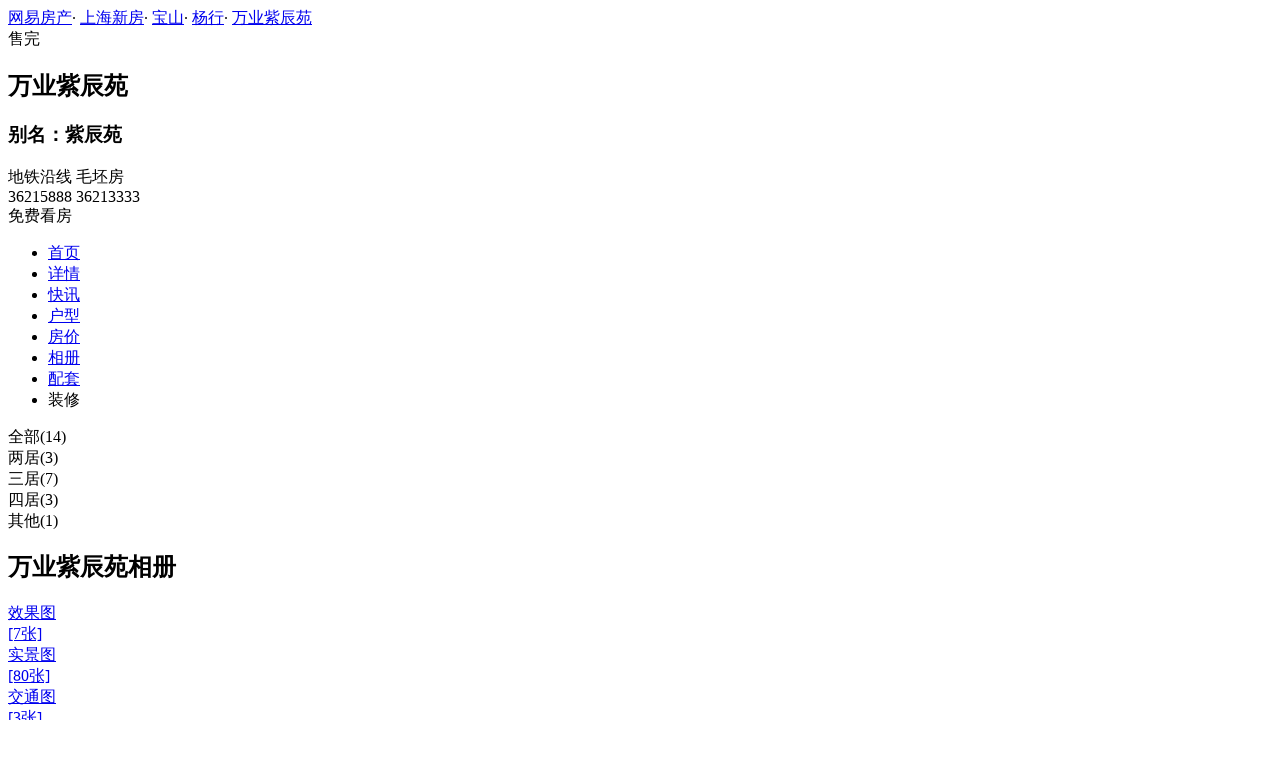

--- FILE ---
content_type: text/html;charset=UTF-8
request_url: http://xf.house.163.com/sh/photo/view/0FMX.html
body_size: 7156
content:
<!DOCTYPE html>
<html>
    <head>
        <meta charset="utf-8">
        <meta name="keywords" content="万业紫辰苑,上海万业紫辰苑,万业紫辰苑户型图,万业紫辰苑户型大全" />
        <meta name="description" content="上海网易房产为您提供万业紫辰苑户型图信息，包含所有售户型图信息，最详细的万业紫辰苑户型图大全尽在上海网易房产!" />
        <title>万业紫辰苑_上海万业紫辰苑户型大全_上海网易房产</title>
        <link rel="stylesheet" href="https://fps-pro.ws.126.net/fps-pro/frontends/lpk_pc/v274/css/common_css.css">
<script src="https://img1.cache.netease.com/f2e/libs/jquery.js" type="text/javascript"></script>
<script type="text/javascript" src="https://fps-pro.ws.126.net/fps-pro/temp/9d7ccb8526368c4bf1f5a0bf0a7376ee/swiper.4.3.0.min.js"></script>
        <link rel="stylesheet" type="text/css" href="//fps-pro.ws.126.net/fps-pro/temp/f1b4980ed67091415eadf9ef0674d72c/jquery.pagination.css">
<link rel="stylesheet" type="text/css" href="https://fps-pro.ws.126.net/fps-pro/frontends/lpk_pc/v274/css/house_type_list.css">
        <script type="text/javascript">
            var pageUrl = '/sh/api/product/photoHouseType?productid=0FMX&setid=';
            var linkUrl = '/sh/photo/houseType/0FMX.html?';
        </script>
    </head>
    <body>
    <!-- 固顶 fixTop -->
<!--除首页外，其他页面用的顶部-->
<script type="text/javascript" src="//xf.house.163.com/product_house_sh/xf/js/district_sh.js"></script>
<script type="text/javascript" src="//xf.house.163.com/product_house_sh/xf/js/price_sh.js"></script>
<script type="text/javascript" src="//xf.house.163.com/product_house_sh/xf/js/property_sh.js"></script>
<script type="text/javascript" src="//xf.house.163.com/product_house_sh/xf/js/huxing_sh.js"></script>
<script type="text/javascript" src="//xf.house.163.com/product_house_sh/xf/js/subway_sh.js"></script>
<script  type="text/javascript">
    var LPK_INIT_DATA = {
        city: "sh",
        cityChina: "上海",
        productid: '0FMX',
        housePrice: "历史报价参考均价46000元/㎡",
        lpTel: '36215888 36213333',
        baseDh: '36215888 36213333',
        cityTel:'4001-666-163 转 6',
        productname: '万业紫辰苑',
        shareImg:'http://img4.cache.netease.com/photo/0007/2014-01-27/400x300_9JJQRL3F28N90007.jpg',
        isDatacenter:'0',
                groupBuyCount:"1029"
    }
</script>

<div class="headPosition"></div>
<div class="head-box head-box2">

  <div class="top-bread">
    <div class="bleft-bottom">
      <a href="http://sh.house.163.com" target="_blank">网易房产</a><span class="dot">·</span>
      <a href="http://xf.house.163.com/sh/search/0-0-0-0-0-0-0-0-0-1-0-0-0-0-0-0-1-0-0-0-1.html" target="_blank">上海新房</a><span class="dot">·</span>
      <a href="http://xf.house.163.com/sh/search/1-0-0-0-0-0-0-0-0-1-0-0-0-0-0-0-1-0-0-0-1.html" target="_blank">宝山</a><span class="dot">·</span>
                <a href="http://xf.house.163.com/sh/search/1-6-0-0-0-0-0-0-0-1-0-0-0-0-0-0-1-0-0-0-1.html" target="_blank">杨行</a><span class="dot">·</span>
            <a href="/sh/0FMX.html" target="_blank" class="last">万业紫辰苑</a>
    </div>
  </div>

  <div class="lp-head clearfix">
    <div class="lph-left">
      <div class="lp-status over"><span>售完</span></div>
      <div class="lpk-name clearfix">
        <h2 class="big-name" title="万业紫辰苑">万业紫辰苑</h2>
                <h3 class="alias_name" title="紫辰苑">别名：紫辰苑</h3>
              </div>

      <div class="lpk-feature">

                                <span>地铁沿线</span>
                        <span>毛坯房</span>
                        </div>
    </div>
    <div class="lph-right">
      <div class="lp-tel">36215888 36213333</div>
      <div class="btn-sign topSignUp">免费看房</div>
    </div>
  </div>

  <div class="nav-bar">
    <ul class="nav-list clearfix">
      <!--当前tab添加class current-->
      <li class="nav-content" id="topNav1">
        <a class="aNav" href="/sh/0FMX.html">首页</a>
      </li>
      <li class="nav-content" id="topNav2">
        <a class="aNav" href="/sh/housedetail/0FMX.html">详情</a>
      </li>
            <li class="nav-content" id="topNav3">
        <a class="aNav" href="/sh/news/0FMX.html">快讯</a>
      </li>
                  <li class="nav-content" id="topNav4">
        <a class="aNav" href="/sh/photo/view/0FMX.html">户型</a>
      </li>
            <li class="nav-content" id="topNav5" data-flag="1" data-nav="price">
        <a class="aNav" href="/sh/trend/0FMX.html">房价</a>
      </li>
            <li class="nav-content" id="topNav6">
        <a class="aNav" href="/sh/photo/0FMX.html">相册</a>
      </li>
                  <li class="nav-content" id="topNav7">
        <a class="aNav" href="/sh/nearby/0FMX.html">配套</a>
      </li>
                              <li class="nav-content zhuangxiuNav" id="topNav10">
        <a class="aNav" target="_blank">装修</a>
      </li>
    </ul>
  </div>
</div>
<!--右侧我要提问弹框 begin-->
<div class="dialog" id="questionDialog" style="display: none;">

    <div class="dialog-con dialog-con1">
        <div class="dialog-tit dialog-tit558">我要提问
            <span class="btn-close"></span></div>
        <div class="dialog-body">
                        <!--提问列表 end-->
            <div class="sendQue-box">
              <textarea name="name" rows="3" cols="80" class="" type="text" maxlength="250" placeholder="请输入您要咨询的问题"></textarea>
              <div class="btn-send">发送</div>
            </div>
            <div class="error-reminds">
                <span class="error-icon"></span>
                <span class="error-words">请输入您要咨询的问题</span>
            </div>
        </div>
    </div>
</div>
<!--右侧我要提问弹框 end-->

<script type="text/javascript">
    if(typeof Calculator !=="undefined"  && (Calculator.pointX === 0 && Calculator.pointY === 0) && document.getElementsByClassName("indexNav7").length > 0 && document.getElementById("topNav7").length > 0){
        document.getElementById("topNav7").style.display="none";
    }
</script>
    <script>
        var  headNavIndex= 'topNav4';
        document.getElementById(headNavIndex).setAttribute('class', 'current nav-content');
    </script>
        <div class="photoDetail clearfix">
            <div class="photoDetail-left">
                <div class="list-title clearBoth">
                                                                        <div class="curr" data-setid="">全部(14)</div>
                                                                                                <div data-setid="29257">两居(3)</div>
                                                                                                <div data-setid="29258">三居(7)</div>
                                                                                                <div data-setid="29259">四居(3)</div>
                                                                                                <div data-setid="29260">其他(1)</div>
                                                            </div>

                <div class="list-con-outer list-con-curr">
                    <div class="list-con clearBoth">

                    </div>
                    <div id="kkpager"></div>
                </div>
            </div>
            <script type="text/html" id="house_type_list">
                <a href="{{pageUrl}}">
                    <div class="{{tongjiIndex}}">
                        <div class="house-type-img-outer">
                            <img src="{{url}}" alt="万业紫辰苑">
                            <div>{{title}}</div>
                        </div>
                        <div class="house-type-con clearBoth">
                            {{if houseTypeStr}}
                            <div class="left">{{houseTypeStr}} </div>
                            {{/if}}
                                                        {{if area && area > 0}}
                                <div class="right">{{area}}㎡(建面)</div>
                            {{else if inArea && inArea > 0}}
                                <div class="right">{{inArea}}㎡(套内)</div>
                            {{/if}}
                                                    </div>
                        <div class="house-type-status clearBoth">
                            {{if status}}
                            <div class="red">{{status}}</div>
                            {{/if}}
                            {{if charArr}}
                            {{each charArr as value index}}
                            {{if value}}
                            <div class="grey">{{value}}</div>
                            {{/if}}
                            {{/each}}
                            {{/if}}
                        </div>
                    </div>
                </a>

            </script>

            <div class="photoDetail-right">
                <div class="photo-list">
                                        <h2>万业紫辰苑相册</h2>
                                                                        <a href="/sh/photo/0FMX.html?name=p035">
                            <div class="photo-nav jumpImg1" data-listId="$liCount">
                                <div>效果图</div>
                                <div class="num">[7张]</div>
                            </div>
                            </a>
                                                                        <a href="/sh/photo/0FMX.html?name=p031">
                            <div class="photo-nav jumpImg2" data-listId="$liCount">
                                <div>实景图</div>
                                <div class="num">[80张]</div>
                            </div>
                        </a>
                                                                        <a href="/sh/photo/0FMX.html?name=p033">
                            <div class="photo-nav jumpImg3" data-listId="$liCount">
                                <div>交通图</div>
                                <div class="num">[3张]</div>
                            </div>
                        </a>
                                                                                                                                                <a href="/sh/photo/0FMX.html?name=c01">
                            <div class="photo-nav jumpImg7" data-listId="$liCount">
                                <div>样板间</div>
                                <div class="num">[193张]</div>
                            </div>
                        </a>
                                                                            <a>
                                <div class="photo-nav photo-nav-curr jumpImg8" data-listId="$liCount">
                                    <div>户型图</div>
                                    <div class="num">[14张]</div>
                                </div>
                            </a>
                                            
                </div>
            </div>
        </div>
    <div class="rightNav-box">
  <ul class="rightNav-list">
    <li class="login-btn aRightNav" title="登录">
      <p class="name">登录</p>
    </li>
    <li class="logout-btn aRightNav" title="退出">
      <p class="name"><span></span><br/>退出</p>
    </li>
    <li class="wx-code aRightNav" title="微信小程序">
      <i></i>
      <p class="name">小程序</p>
      <div class="wx-box">
        <span class="arrow"></span>
        <img src="" /><div class="txt"><p><span>严选好房</span>小程序</p><p>微信扫码</p><p>直接严选好房</p></div>
      </div>
    </li>
    <li class="ewm aRightNav" title="扫码查看">
      <i></i>
      <p class="name">网页</p>
      <div class="ewm-box">
        <span class="arrow"></span>
        <div id="qrcode1" class="qrcode">
        </div>
        <p class="ewm-tit1"><i></i>扫一扫</p>
        <p class="ewm-tit2">手机查看更方便</p>
      </div>
    </li>
    <li class="calculator aRightNav" title="房贷计算器">
      <a href="#calculatorbox"><i></i><p class="name">房贷</p></a>
    </li>
    <!-- <li class="houseCenter aRightNav" title="选房中心">
      <i></i>
    </li> -->
    <li class="vs aRightNav" title="楼盘对比">
      <i></i>
      <p class="name">对比</p>
      <div class="lppk-box">
        <span class="arrow"></span>
        <span class="close"></span>
        <div class="h2-tit">楼盘对比(<span class="curNum">1</span>/4)<span class="clear"><span class="clear-icon"></span>清空</span></div>

        <ul class="sel-lp-box">
          <!-- <li title="新光大中心" house-id="BZLI">新光大中心<span></span></li> -->
        </ul>

        <div class="input-row">
         <input class="lpSearchTxt inp" value="请输入您要对比的楼盘" type="text">

         <ul class="lpsearch-list">
           <!-- <li title="新光大中心" house-id="BZLI">新光大中3909<span class="add-lp">+</span></li> -->
         </ul>
        </div>
        <div class="btn-pk">开始对比</div>
        <div class="error-reminds"><span class="error-icon"></span><span class="error-words">请输入正确手机号</span></div>
         <div class="histroy">
           <div class="his-tit">浏览过的楼盘</div>
           <div class="his-list clearfix">
            <!-- <span class="aHis" title="新光大中心" house-id="BRQf">新光大<span class="add">+</span></span> -->
            </div>
         </div>
      </div>
    </li>
    <li class="kf aRightNav" title="在线咨询">
      <i></i>
      <p class="name">客服</p>
      <div class="qp"></div>
    </li>
    <!-- <li class="question aRightNav" title="提问">
      <i></i>
    </li> -->
    <li class="collect aRightNav">
      <i></i>
      <p class="name">收藏</p>
      <div class="collect-box"><span class="arrow"></span><span class="collect-txt">Ctrl+D收藏到书签栏</span></div>
    </li>
    <li class="share aRightNav" title="分享">
      <i class="share-icon"></i>
      <p class="name">分享</p>
      <div class="share-box">
        <div class="share-box2">
          <span class="arrow"></span>
          <ul class="share-list">
            <li class="wx mr30" title="微信好友" data-type="wx">
              <div class="ewm-box">
                <span class="arrow"></span>
                <div id="qrcode2" class="qrcode"></div>
                <p class="ewm-tit1"><i></i>扫一扫</p>
                <p class="ewm-tit2">手机查看更方便</p>
              </div>
              <div class="bg"></div><div class="icon"></div>微信好友</li>
            <li class="qqfriend mr30" title="QQ好友" data-type="qqfriend"><div class="bg"></div><div class="icon"></div>QQ好友</li>
            <li class="qqzone" title="QQ空间" data-type="qqzone"><div class="bg"></div><div class="icon"></div>QQ空间</li>
            <li class="sina mr30" title="新浪微博" data-type="sina"><div class="bg"></div><div class="icon"></div>新浪微博</li>
            <li class="yinxin" title="易信" data-type="yinxin"><div class="bg"></div><div class="icon"></div>易&nbsp;&nbsp;信</li>
            <li class="clear"></li>
          </ul>
        </div>
      </div>
    </li>
    <!-- <li class="feedback feedback-btn aRightNav" title="报错">
      <i></i>
      <p class="name">反馈</p>
    </li> -->
    <li class="toTop aRightNav">
      <i></i>
    </li>
  </ul>
</div>
<div id="puzzle"></div>

    <!--公共底部 黑色部分-->
<div class="common-footer">
  <div class="houseFootNav">
    <div class="housenav_head">楼盘导航</div>
    <table class="housenav_table">
      <tr class="footArea">
        <td class="td1">区域：</td>
        <td>
          <div class="foot-district" ziduanName="district">
            <!-- <span>不限</span>
            <span>石景山</span> -->
          </div>
          <div class="second-district" ziduanName="districtSecond">

            <!-- <span>不限</span>
            <span>石景山</span> -->
          </div>
        </td>
      </tr>
      <tr class="footPrice">
        <td class="td1">价格：</td>
        <td>
          <div class="foot-price" ziduanName="price">
            <!-- <span>不限</span>
            <span>10000以下</span> -->
          </div>
        </td>
      </tr>
      <tr class="footType">
        <td class="td1">类型：</td>
        <td>
          <div class="foot-property" ziduanName="property">
            <!-- <span>不限</span>
            <span>住宅</span> -->
          </div>
        </td>
      </tr>
      <tr class="footHuxing">
        <td class="td1">户型：</td>
        <td>
          <div class="foot-huxing"  ziduanName="huxing">
            <!-- <span>不限</span>
            <span>一居</span> -->
          </div>
        </td>
      </tr>
      <tr class="footSubWay">
        <td class="td1">地铁：</td>
        <td>
          <div class="foot-subway" ziduanName="subway">
            <!-- <span>不限</span>
            <span>昌平线</span> -->
          </div>
        </td>
      </tr>
    </table>
    <div class="disclaimer">
      <div class="dis-tit">网易声明</div>
      <div class="dis-con">本页面旨在为广大网友提供更多信息服务，不声明或保证所提供信息的准确性和完整性，所有内容亦不表明本网站之观点或意见，仅供参考和借鉴。购房者在购房时仍需慎重考虑，参考本站信息进行房产交易等行为所造成的任何后果与本网站无关，风险自担。</div>
    </div>
  </div>
</div>

<!--网易公有尾部 begin-->
<div class="N-nav-bottom">
    <div class="N-nav-bottom-main">
    	<div class="ntes_foot_link">
      	<span class="N-nav-bottom-copyright"><span class="N-nav-bottom-copyright-icon">&copy;</span> 1997-<span class="copyright-year">2017</span> 网易公司版权所有</span>
      	<a href="http://corp.163.com/">About NetEase</a> |
      	<a href="http://gb.corp.163.com/gb/about/overview.html">公司简介</a> |
      	<a href="http://gb.corp.163.com/gb/contactus.html">联系方法</a> |
      	<a href="http://corp.163.com/gb/job/job.html">招聘信息</a> |
      	<a href="http://help.163.com/ ">客户服务</a> |
      	<a href="https://corp.163.com/gb/legal.html">隐私政策</a> |
      	<!-- <a href="http://emarketing.163.com/">广告服务</a> | -->
      	<a href="http://sitemap.163.com/">网站地图</a> |
      	<a href="http://jubao.aq.163.com/">不良信息举报</a>
      </div>
    </div>
</div>
<!--网易公有尾部 end-->

    <script src="https://fps-pro.ws.126.net/fps-pro/frontends/libs/jquery/jquery.cookie-1.4.1.js"></script>
<script src="//img1.cache.netease.com/f2e/house/resold/components/qrcode.1125509.min.js"></script>
<!-- <script src="http://img1.cache.netease.com/cnews/js/ntes_jslib_1.x.js" type="text/javascript"></script> -->
<script type="text/javascript" src="//img3.cache.netease.com/common/share/yixin/b02/yixin.min.js"></script>
<script src="//img1.cache.netease.com/f2e/house/index2016/js/house-slider.1.0.1034528.min.js"  type="text/javascript"></script>
<script src="//fps-pro.ws.126.net/fps-pro/frontends/common/login-beta/js/puzzle.js?v=3"></script> 
<script src="https://fps-pro.ws.126.net/fps-pro/frontends/lpk_pc/v274/js/common.js" type="text/javascript"></script>
<!--章鱼代码 begin-->
<noscript>
    <img src="//163.wrating.com/a.gif?c=860010-0502010100" width="1" height="1" />
</noscript>

<!-- big data statistics -->
<!-- big data analysis -->
<script src="//static.ws.126.net/f2e/products/analysis/js/analysis.350ctAoOoFtN.13.js"></script>

<!--章鱼代码 end-->
<script src="//static.ws.126.net/163/frontend/libs/antanalysis.min.js"></script>
<script src="//static.ws.126.net/163/frontend/antnest/NTM-9X2F9177-22.js"></script>

    <script type="text/javascript" src="//fps-pro.ws.126.net/fps-pro/temp/e31c45b02cfc277b83294b5861bb101b/jquery.pagination.min.js"></script>
<script type="text/javascript" src="//fps-pro.ws.126.net/fps-pro/temp/ba28dcc6c487d461be0823676f14963c/arttemplate.js"></script>
<script type="text/javascript" src="https://fps-pro.ws.126.net/fps-pro/frontends/lpk_pc/v274/js/house_type_list.js"></script>


    <!--HubbleAnalysis-->
    <script type="text/javascript">
        (function(document,datracker,root){function loadJsSDK(){var script,first_script;script=document.createElement("script");script.type="text/javascript";script.async=true;script.src="https://hubble-js-bucket.nosdn.127.net/DATracker.globals.1.6.10.js";first_script=document.getElementsByTagName("script")[0];first_script.parentNode.insertBefore(script,first_script)}if(!datracker["__SV"]){var win=window;var gen_fn,functions,i,lib_name="DATracker";window[lib_name]=datracker;datracker["_i"]=[];datracker["init"]=function(token,config,name){var target=datracker;if(typeof(name)!=="undefined"){target=datracker[name]=[]}else{name=lib_name}target["people"]=target["people"]||[];target["abtest"]=target["abtest"]||[];target["toString"]=function(no_stub){var str=lib_name;if(name!==lib_name){str+="."+name}if(!no_stub){str+=" (stub)"}return str};target["people"]["toString"]=function(){return target.toString(1)+".people (stub)"};function _set_and_defer(target,fn){var split=fn.split(".");if(split.length==2){target=target[split[0]];fn=split[1]}target[fn]=function(){target.push([fn].concat(Array.prototype.slice.call(arguments,0)))}}functions="track_heatmap register_attributes register_attributes_once clear_attributes unregister_attributes current_attributes single_pageview disable time_event get_appStatus track set_userId track_pageview track_links track_forms register register_once alias unregister identify login logout signup name_tag set_config reset people.set people.set_once people.set_realname people.set_country people.set_province people.set_city people.set_age people.set_gender people.increment people.append people.union people.track_charge people.clear_charges people.delete_user people.set_populationWithAccount  people.set_location people.set_birthday people.set_region people.set_account abtest.get_variation abtest.async_get_variable".split(" ");for(i=0;i<functions.length;i++){_set_and_defer(target,functions[i])}datracker["_i"].push([token,config,name])};datracker["__SV"]=1.6;loadJsSDK()}})(document,window["DATracker"]||[],window);
        // 初始化
        DATracker.init('MA-A924-182E1997E62F', {truncateLength: 255,persistence: "localStorage",cross_subdomain_cookie: false,heatmap:{collect_all: true,isTrackLink: true}});
    </script>
    </body>
</html>
